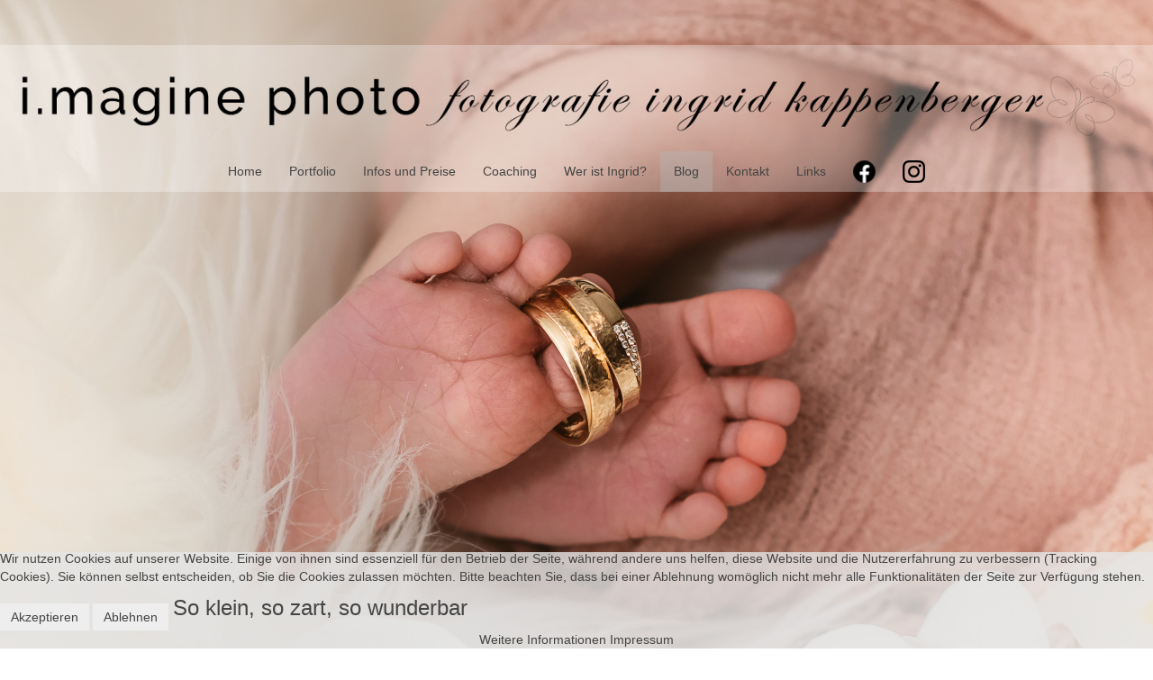

--- FILE ---
content_type: text/html; charset=utf-8
request_url: https://imagine-photo.de/blog/category/170-20180827-neugeborene.html
body_size: 9293
content:
<!DOCTYPE HTML>
<html lang="de-de" dir="ltr"  data-config='{"twitter":0,"plusone":0,"facebook":0,"style":"default"}'><head><script type="text/javascript">  (function(){ function blockCookies(disableCookies, disableLocal, disableSession){ if(disableCookies == 1){ if(!document.__defineGetter__){ Object.defineProperty(document, 'cookie',{ get: function(){ return ''; }, set: function(){ return true;} }); }else{ var oldSetter = document.__lookupSetter__('cookie'); if(oldSetter) { Object.defineProperty(document, 'cookie', { get: function(){ return ''; }, set: function(v){ if(v.match(/reDimCookieHint\=/) || v.match(/e79ef88dfaad7e492dac784bda5fea22\=/)) { oldSetter.call(document, v); } return true; } }); } } var cookies = document.cookie.split(';'); for (var i = 0; i < cookies.length; i++) { var cookie = cookies[i]; var pos = cookie.indexOf('='); var name = ''; if(pos > -1){ name = cookie.substr(0, pos); }else{ name = cookie; } if(name.match(/reDimCookieHint/)) { document.cookie = name + '=; expires=Thu, 01 Jan 1970 00:00:00 GMT'; } } } if(disableLocal == 1){ window.localStorage.clear(); window.localStorage.__proto__ = Object.create(window.Storage.prototype); window.localStorage.__proto__.setItem = function(){ return undefined; }; } if(disableSession == 1){ window.sessionStorage.clear(); window.sessionStorage.__proto__ = Object.create(window.Storage.prototype); window.sessionStorage.__proto__.setItem = function(){ return undefined; }; } } blockCookies(1,1,1); }()); </script><meta charset="utf-8"><meta http-equiv="X-UA-Compatible" content="IE=edge"><meta name="viewport" content="width=device-width, initial-scale=1"><base href="https://imagine-photo.de/blog/category/170-20180827-neugeborene.html" />	<meta name="rights" content="copyright (c) imagine-photo.de, all right reserved" />	<meta name="generator" content="Joomla! - Open Source Content Management" />	<title>i.magine photo - Blog - So klein, so zart, so wunderbar</title>	<link href="/templates/tk_gen_pro_w7/favicon.ico" rel="shortcut icon" type="image/vnd.microsoft.icon" />	<link href="/media/com_phocagallery/css/main/phocagallery.css" rel="stylesheet" type="text/css" />	<link href="/media/com_phocagallery/css/main/rating.css" rel="stylesheet" type="text/css" />	<link href="/media/com_phocagallery/css/main/bootstrap.min.css" rel="stylesheet" type="text/css" />	<link href="/media/com_phocagallery/css/custom/default.css" rel="stylesheet" type="text/css" />	<link href="/media/system/css/modal.css?cc553a8c1a7da53a2906fe7fdff1a763" rel="stylesheet" type="text/css" />	<link href="/media/mod_phocagallery_tree/dtree.css" rel="stylesheet" type="text/css" />	<link href="/modules/mod_vvisit_counter/mvc.css" rel="stylesheet" type="text/css" />	<link href="/plugins/system/cookiehint/css/style.css?cc553a8c1a7da53a2906fe7fdff1a763" rel="stylesheet" type="text/css" />	<style type="text/css">
#redim-cookiehint-bottom {position: fixed; z-index: 99999; left: 0px; right: 0px; bottom: 0px; top: auto !important;}@media print{body{display:none !important;}}
	</style>	<script type="application/json" class="joomla-script-options new">{"csrf.token":"aa3c9edd896b998290c6dff06aa4fadd","system.paths":{"root":"","base":""}}</script>	<script src="/media/system/js/mootools-core.js?cc553a8c1a7da53a2906fe7fdff1a763" type="text/javascript"></script>	<script src="/media/system/js/core.js?cc553a8c1a7da53a2906fe7fdff1a763" type="text/javascript"></script>	<script src="/media/system/js/mootools-more.js?cc553a8c1a7da53a2906fe7fdff1a763" type="text/javascript"></script>	<script src="/media/system/js/modal.js?cc553a8c1a7da53a2906fe7fdff1a763" type="text/javascript"></script>	<script src="/media/jui/js/jquery.min.js?cc553a8c1a7da53a2906fe7fdff1a763" type="text/javascript"></script>	<script src="/media/jui/js/jquery-noconflict.js?cc553a8c1a7da53a2906fe7fdff1a763" type="text/javascript"></script>	<script src="/media/jui/js/jquery-migrate.min.js?cc553a8c1a7da53a2906fe7fdff1a763" type="text/javascript"></script>	<script src="/media/com_phocagallery/js/masonry/masonry.min.js" type="text/javascript"></script>	<script src="/media/com_phocagallery/js/masonry/masonry.initialize.js" type="text/javascript"></script>	<script src="/media/mod_phocagallery_tree/dtree.js" type="text/javascript"></script>	<script src="/media/jui/js/bootstrap.min.js?cc553a8c1a7da53a2906fe7fdff1a763" type="text/javascript"></script>	<script type="text/javascript">

		jQuery(function($) {
			SqueezeBox.initialize({});
			initSqueezeBox();
			$(document).on('subform-row-add', initSqueezeBox);

			function initSqueezeBox(event, container)
			{
				SqueezeBox.assign($(container || document).find('a.pg-modal-button').get(), {
					parse: 'rel'
				});
			}
		});

		window.jModalClose = function () {
			SqueezeBox.close();
		};

		// Add extra modal close functionality for tinyMCE-based editors
		document.onreadystatechange = function () {
			if (document.readyState == 'interactive' && typeof tinyMCE != 'undefined' && tinyMCE)
			{
				if (typeof window.jModalClose_no_tinyMCE === 'undefined')
				{
					window.jModalClose_no_tinyMCE = typeof(jModalClose) == 'function'  ?  jModalClose  :  false;

					jModalClose = function () {
						if (window.jModalClose_no_tinyMCE) window.jModalClose_no_tinyMCE.apply(this, arguments);
						tinyMCE.activeEditor.windowManager.close();
					};
				}

				if (typeof window.SqueezeBoxClose_no_tinyMCE === 'undefined')
				{
					if (typeof(SqueezeBox) == 'undefined')  SqueezeBox = {};
					window.SqueezeBoxClose_no_tinyMCE = typeof(SqueezeBox.close) == 'function'  ?  SqueezeBox.close  :  false;

					SqueezeBox.close = function () {
						if (window.SqueezeBoxClose_no_tinyMCE)  window.SqueezeBoxClose_no_tinyMCE.apply(this, arguments);
						tinyMCE.activeEditor.windowManager.close();
					};
				}
			}
		};
		
	if (!window.top.location.href.startsWith("https://imagine-photo.de/") && window.top.location.href != window.self.location.href)
		window.top.location.href = window.self.location.href;
	if (document.addEventListener) {
		document.addEventListener("contextmenu", function(e){
			e.preventDefault();
			return false;
		});
	} else if (document.attachEvent) {
		document.attachEvent("oncontextmenu", function(e){
			e.preventDefault();
			return false;
		});
	}
	if (document.addEventListener) {
		document.addEventListener("dragstart", function(e){e.preventDefault();return false;});
	} else if (document.attachEvent) {
		document.attachEvent("ondragstart", function(e){e.preventDefault();return false;});
	}
	function JExtBOXAntiCopyShowMSG() {
		if (true) {
			document.getElementById("JExtBOXAntiCopyModal").style.display="block";
		}
	}
	if (document.addEventListener) {
		document.addEventListener("copy", function(e){
			e.preventDefault();
			JExtBOXAntiCopyShowMSG();
			return false;
		});
		document.addEventListener("cut", function(e){
			e.preventDefault();
			JExtBOXAntiCopyShowMSG();
			return false;
		});
		document.addEventListener("click", function(e){
			if (e.target == document.getElementById("JExtBOXAntiCopyModal")) {
				document.getElementById("JExtBOXAntiCopyModal").style.display="none";
			}
		});
	} else if (document.attachEvent) {
		document.attachEvent("oncopy", function(e){
			e.preventDefault();
			JExtBOXAntiCopyShowMSG();
			return false;
		});
		document.attachEvent("oncut", function(e){
			e.preventDefault();
			JExtBOXAntiCopyShowMSG();
			return false;
		});
		document.attachEvent("onclick", function(e){
			if (e.target == document.getElementById("JExtBOXAntiCopyModal")) {
				document.getElementById("JExtBOXAntiCopyModal").style.display="none";
			}
		});
	}
	</script>	<style type="text/css">
#phocagallery {
}
.pg-cv-box {
   max-width: 450px;
}
.pg-cv-box-stat {
   max-height: 320px;
   max-width: 450px;
}
.pg-cv-box-img {
   max-height: 300px;
   max-width: 450px;
}
</style><link rel="apple-touch-icon-precomposed" href="/templates/tk_gen_pro_w7/apple_touch_icon.png"><link rel="stylesheet" href="/templates/tk_gen_pro_w7/css/bootstrap.css"><link rel="stylesheet" href="/templates/tk_gen_pro_w7/css/theme.css"><link rel="stylesheet" href="/templates/tk_gen_pro_w7/css/custom.css"><script src="/templates/tk_gen_pro_w7/warp/vendor/uikit/js/uikit.js"></script><script src="/templates/tk_gen_pro_w7/warp/vendor/uikit/js/components/autocomplete.js"></script><script src="/templates/tk_gen_pro_w7/warp/vendor/uikit/js/components/search.js"></script><script src="/templates/tk_gen_pro_w7/warp/vendor/uikit/js/components/tooltip.js"></script><script src="/templates/tk_gen_pro_w7/warp/js/social.js"></script><script src="/templates/tk_gen_pro_w7/js/theme.js"></script><script src="/templates/tk_gen_pro_w7/js/accordion.js"></script></head><body class="tm-noblog">

<!--begin global container-->
<div id="global-container">	

		
				<!--begin header-->
		<div id="block-header"> <div class="uk-container uk-container-center"> <div class="tm-headerbar uk-clearfix uk-hidden-small"> <a class="tm-logo" href="https://imagine-photo.de"><div class="bannergroup">	<div class="banneritem"> <img
						src="https://imagine-photo.de/images/banners/Logo.png"
						alt="Logo imagine-photo Baby Familien Hochzeitsfotografie"
																	/> <div class="clr"></div>	</div></div></a> </div> </div> </div>
		<!--end header-->
		
				<!--begin menubar-->
		<div id="block-menu"> <div class="uk-container uk-container-center"> <nav class="tm-navbar uk-navbar"> <ul class="uk-navbar-nav uk-hidden-small"><li><a href="/">Home</a></li><li class="uk-parent" data-uk-dropdown="{}" aria-haspopup="true" aria-expanded="false"><a href="/portfolio.html">Portfolio</a><div class="uk-dropdown uk-dropdown-navbar uk-dropdown-width-1"><div class="uk-grid uk-dropdown-grid"><div class="uk-width-1-1"><ul class="uk-nav uk-nav-navbar"><li><a href="/portfolio/schwangerschaft.html">Schwangerschaft</a></li><li><a href="/portfolio/neugeborene.html">Neugeborene</a></li><li><a href="/portfolio/babies.html">Baby</a></li><li><a href="/portfolio/familie.html">Familie</a></li><li><a href="/portfolio/familienfeier.html">Familienfeier</a></li><li><a href="/portfolio/hochzeit.html">Hochzeit</a></li><li><a href="/portfolio/portrait.html">Portrait</a></li><li><a href="/portfolio/reisen-und-landschaft.html">Reisen &amp; Landschaft</a></li></ul></div></div></div></li><li><a href="/infos-und-preise.html">Infos und Preise</a></li><li><a href="/coaching.html">Coaching</a></li><li><a href="/wer-ist-ingrid.html">Wer ist Ingrid?</a></li><li class="uk-active"><a href="/blog.html">Blog</a></li><li><a href="/kontakt.html">Kontakt</a></li><li><a href="/links1.html">Links</a></li><li><a href="https://www.facebook.com/imaginephoto1" target="_blank" rel="noopener noreferrer"><img src="/images/FB.png" alt="FB"/></a></li><li><a href="https://www.instagram.com/i.maginephoto/" target="_blank" rel="noopener noreferrer"><img src="/images/instagram.png" alt="Instagram"/></a></li></ul> <a href="#offcanvas" class="uk-navbar-toggle uk-visible-small" data-uk-offcanvas></a> <div class="uk-navbar-content uk-navbar-center uk-visible-small"><a class="tm-logo-small" href="https://imagine-photo.de"><div class="bannergroup">	<div class="banneritem"> <img
						src="https://imagine-photo.de/images/banners/Logo_small.png"
						alt="Logo imagine-photo Baby Familien Hochzeitsfotografie"
																	/> <div class="clr"></div>	</div></div></a></div> </nav> </div> </div>
		<!--end menubar-->
		
				
		
				

				<!--begin main content-->
		<div id="block-main"> <div class="uk-container uk-container-center"> <div class="tm-middle uk-grid" data-uk-grid-match data-uk-grid-margin> <div class="tm-main uk-width-medium-1-1"> <main class="tm-content"> <div id="system-message-container"></div><div id="phocagallery" class="pg-category-view pg-cv"><div class="page-header"><h1>So klein, so zart, so wunderbar</h1></div><div id="pg-icons"></div><div style="clear:both"></div><div class="pg-cv-desc"><p>Heute möchte ich euch diese bezaubernde kleine junge Dame vorstellen: Ein bisschen eilig hatte sie es, unsere Welt kennenzulernen und so schaute sie aus großen ausdrucksstarken Augen in meine Kamera wie eine ganz Große. Wir hatten ein sehr gemütliches Shooting mit dieser für  Neugeborenensessions typischen liebevoll-zarten Atmosphäre, die mich jedes Mal mit einem zufriedenen Lächeln erfüllt.</p><p>Ich danke euch für euer Vertrauen und wünsche euch alles Liebe weiterhin zu dritt!</p></div><div id="pg-msnr-container" class="pg-msnr-container"><div class="pg-cv-box item pg-grid-sizer"> <div class="pg-cv-box-img pg-box1"> <div class="pg-box2"> <div class="pg-box3"><a class="js-button" title="" href="/blog/170-20180827-neugeborene/detail/7916-20180827-_dsc2592.html?tmpl=component" onclick="window.open(this.href,'win2','width=680,height=560,scrollbars=yes,menubar=no,resizable=yes'); return false;"  ><img src="/images/phocagallery/20180827_NB/thumbs/phoca_thumb_m_20180827-_DSC2592.jpg" alt="20180827-_DSC2592" class="pg-image img img-responsive c-Image c-Image--shaded" itemprop="thumbnail" /></a></div></div></div><div class="pg-box-img-bottom"></div></div><div class="pg-cv-box item pg-grid-sizer"> <div class="pg-cv-box-img pg-box1"> <div class="pg-box2"> <div class="pg-box3"><a class="js-button" title="" href="/blog/170-20180827-neugeborene/detail/7917-20180827-_dsc2605.html?tmpl=component" onclick="window.open(this.href,'win2','width=680,height=560,scrollbars=yes,menubar=no,resizable=yes'); return false;"  ><img src="/images/phocagallery/20180827_NB/thumbs/phoca_thumb_m_20180827-_DSC2605.jpg" alt="20180827-_DSC2605" class="pg-image img img-responsive c-Image c-Image--shaded" itemprop="thumbnail" /></a></div></div></div><div class="pg-box-img-bottom"></div></div><div class="pg-cv-box item pg-grid-sizer"> <div class="pg-cv-box-img pg-box1"> <div class="pg-box2"> <div class="pg-box3"><a class="js-button" title="" href="/blog/170-20180827-neugeborene/detail/7918-20180827-_dsc2643.html?tmpl=component" onclick="window.open(this.href,'win2','width=680,height=560,scrollbars=yes,menubar=no,resizable=yes'); return false;"  ><img src="/images/phocagallery/20180827_NB/thumbs/phoca_thumb_m_20180827-_DSC2643.jpg" alt="20180827-_DSC2643" class="pg-image img img-responsive c-Image c-Image--shaded" itemprop="thumbnail" /></a></div></div></div><div class="pg-box-img-bottom"></div></div><div class="pg-cv-box item pg-grid-sizer"> <div class="pg-cv-box-img pg-box1"> <div class="pg-box2"> <div class="pg-box3"><a class="js-button" title="" href="/blog/170-20180827-neugeborene/detail/7919-20180827-_dsc2700.html?tmpl=component" onclick="window.open(this.href,'win2','width=680,height=560,scrollbars=yes,menubar=no,resizable=yes'); return false;"  ><img src="/images/phocagallery/20180827_NB/thumbs/phoca_thumb_m1_20180827-_DSC2700.jpg" alt="20180827-_DSC2700" class="pg-image img img-responsive c-Image c-Image--shaded" itemprop="thumbnail" /></a></div></div></div><div class="pg-box-img-bottom"></div></div><div class="pg-cv-box item pg-grid-sizer"> <div class="pg-cv-box-img pg-box1"> <div class="pg-box2"> <div class="pg-box3"><a class="js-button" title="" href="/blog/170-20180827-neugeborene/detail/7920-20180827-_dsc2714.html?tmpl=component" onclick="window.open(this.href,'win2','width=680,height=560,scrollbars=yes,menubar=no,resizable=yes'); return false;"  ><img src="/images/phocagallery/20180827_NB/thumbs/phoca_thumb_m_20180827-_DSC2714.jpg" alt="20180827-_DSC2714" class="pg-image img img-responsive c-Image c-Image--shaded" itemprop="thumbnail" /></a></div></div></div><div class="pg-box-img-bottom"></div></div><div class="pg-cv-box item pg-grid-sizer"> <div class="pg-cv-box-img pg-box1"> <div class="pg-box2"> <div class="pg-box3"><a class="js-button" title="" href="/blog/170-20180827-neugeborene/detail/7921-20180827-_dsc2736.html?tmpl=component" onclick="window.open(this.href,'win2','width=680,height=560,scrollbars=yes,menubar=no,resizable=yes'); return false;"  ><img src="/images/phocagallery/20180827_NB/thumbs/phoca_thumb_m1_20180827-_DSC2736.jpg" alt="20180827-_DSC2736" class="pg-image img img-responsive c-Image c-Image--shaded" itemprop="thumbnail" /></a></div></div></div><div class="pg-box-img-bottom"></div></div><div class="pg-cv-box item pg-grid-sizer"> <div class="pg-cv-box-img pg-box1"> <div class="pg-box2"> <div class="pg-box3"><a class="js-button" title="" href="/blog/170-20180827-neugeborene/detail/7922-20180827-_dsc2760.html?tmpl=component" onclick="window.open(this.href,'win2','width=680,height=560,scrollbars=yes,menubar=no,resizable=yes'); return false;"  ><img src="/images/phocagallery/20180827_NB/thumbs/phoca_thumb_m1_20180827-_DSC2760.jpg" alt="20180827-_DSC2760" class="pg-image img img-responsive c-Image c-Image--shaded" itemprop="thumbnail" /></a></div></div></div><div class="pg-box-img-bottom"></div></div><div class="pg-cv-box item pg-grid-sizer"> <div class="pg-cv-box-img pg-box1"> <div class="pg-box2"> <div class="pg-box3"><a class="js-button" title="" href="/blog/170-20180827-neugeborene/detail/7923-20180827-_dsc2767.html?tmpl=component" onclick="window.open(this.href,'win2','width=680,height=560,scrollbars=yes,menubar=no,resizable=yes'); return false;"  ><img src="/images/phocagallery/20180827_NB/thumbs/phoca_thumb_m1_20180827-_DSC2767.jpg" alt="20180827-_DSC2767" class="pg-image img img-responsive c-Image c-Image--shaded" itemprop="thumbnail" /></a></div></div></div><div class="pg-box-img-bottom"></div></div><div class="pg-cv-box item pg-grid-sizer"> <div class="pg-cv-box-img pg-box1"> <div class="pg-box2"> <div class="pg-box3"><a class="js-button" title="" href="/blog/170-20180827-neugeborene/detail/7924-20180827-_dsc2779.html?tmpl=component" onclick="window.open(this.href,'win2','width=680,height=560,scrollbars=yes,menubar=no,resizable=yes'); return false;"  ><img src="/images/phocagallery/20180827_NB/thumbs/phoca_thumb_m1_20180827-_DSC2779.jpg" alt="20180827-_DSC2779" class="pg-image img img-responsive c-Image c-Image--shaded" itemprop="thumbnail" /></a></div></div></div><div class="pg-box-img-bottom"></div></div><div class="pg-cv-box item pg-grid-sizer"> <div class="pg-cv-box-img pg-box1"> <div class="pg-box2"> <div class="pg-box3"><a class="js-button" title="" href="/blog/170-20180827-neugeborene/detail/7925-20180827-_dsc2820.html?tmpl=component" onclick="window.open(this.href,'win2','width=680,height=560,scrollbars=yes,menubar=no,resizable=yes'); return false;"  ><img src="/images/phocagallery/20180827_NB/thumbs/phoca_thumb_m_20180827-_DSC2820.jpg" alt="20180827-_DSC2820" class="pg-image img img-responsive c-Image c-Image--shaded" itemprop="thumbnail" /></a></div></div></div><div class="pg-box-img-bottom"></div></div></div><div class="ph-cb">&nbsp;</div><div class="ph-cb pg-csv-paginaton">&nbsp;</div><div style="display:block;color:#ccc;text-align:right;">Powered by <a href="https://www.phoca.cz/phocagallery">Phoca Gallery</a></div></div> </main> <section class="tm-main-bottom uk-grid" data-uk-grid-match="{target:'> div > .uk-panel'}" data-uk-grid-margin>
<div class="uk-width-1-1"><div class="uk-panel uk-panel-box" ><h3 class="uk-panel-title">Archiv</h3><div id ="phocagallery-tree-module"><center><div style="text-align:left;"><div class="dtree"><script type="text/javascript">
<!--

dtree_6970bcb57523f = new dTree2548('dtree_6970bcb57523f', '/media/mod_phocagallery_tree/');

dtree_6970bcb57523f.add(0,-1,' Galleries','/coaching.html');
dtree_6970bcb57523f.add(193,0,'Galerie','/blog/category/193-galerie.html');
dtree_6970bcb57523f.add(191,193,'Schwangerschaft','/blog/category/191-schwangerschaft.html');
dtree_6970bcb57523f.add(59,191,'Vorfreude!','/blog/category/59-20140301-schwangerschaft.html');
dtree_6970bcb57523f.add(65,191,'Bald, bald ist`s soweit...','/blog/category/65-20140828-schwangerschaft.html');
dtree_6970bcb57523f.add(73,191,'Warten','/blog/category/73-20150207-schwangerschaft.html');
dtree_6970bcb57523f.add(74,191,'Vorfreude','/blog/category/74-20150213-schwangerschaft.html');
dtree_6970bcb57523f.add(77,191,'Wunderrund','/blog/category/77-20150523-schwangerschaft.html');
dtree_6970bcb57523f.add(82,191,'Familienzuwachs...','/blog/category/82-20150708-schwangerschaft.html');
dtree_6970bcb57523f.add(84,191,'Streifen machen rund!','/blog/category/84-20150729-schwangerschaft.html');
dtree_6970bcb57523f.add(104,191,'BBB - das BabyBauchBeach-Shooting','/blog/category/104-20160601-schwangerschaft.html');
dtree_6970bcb57523f.add(111,191,'Warten aufs Geschwisterchen','/blog/category/111-20160706-schwangerschaft.html');
dtree_6970bcb57523f.add(117,191,'Glück ist...','/blog/category/117-20160805-schwangerschaft.html');
dtree_6970bcb57523f.add(129,191,'die 2. Runde...','/blog/category/129-20160412-schwangerschaft.html');
dtree_6970bcb57523f.add(147,191,'Kugelrund','/blog/category/147-20170505-schwangerschaft.html');
dtree_6970bcb57523f.add(148,191,'Erwartungsvoll','/blog/category/148-20170506-schwangerschaft.html');
dtree_6970bcb57523f.add(149,191,'Wunderhübsche Babykugel','/blog/category/149-20170526-schwangerschaft.html');
dtree_6970bcb57523f.add(163,191,'Familienfotos fast zu viert am See','/blog/category/163-20180506-schwangerschaft.html');
dtree_6970bcb57523f.add(164,191,'Doppelte Vorfreude','/blog/category/164-20180417-schwangerschaft.html');
dtree_6970bcb57523f.add(174,191,'Galuba BB','/blog/category/174-2019049-schwangerschaft.html');
dtree_6970bcb57523f.add(175,191,'Warten auf das Schwesterchen','/blog/category/175-20190419-schwangerschaft.html');
dtree_6970bcb57523f.add(177,191,'So fein, so zart','/blog/category/177-20191022-schwangerschaft.html');
dtree_6970bcb57523f.add(179,191,'Seeshooting mit Kind und Kugel','/blog/category/179-20190722-schwangerschaft.html');
dtree_6970bcb57523f.add(184,191,'Babybauchbilder am See','/blog/category/184-20190819-schwangerschaft.html');
dtree_6970bcb57523f.add(203,191,'Zauberhafte Babykugel','/blog/category/203-zauberhafte-babykugel.html');
dtree_6970bcb57523f.add(204,191,'Und jetzt nochmal in Farbe!','/blog/category/204-und-jetzt-nochmal-in-farbe.html');
dtree_6970bcb57523f.add(235,191,'Kind und Kugel','/blog/category/235-kind-und-kugel.html');
dtree_6970bcb57523f.add(192,193,'Neugeborene','/blog/category/192-neugeborene.html');
dtree_6970bcb57523f.add(58,192,'Rosalie','/blog/category/58-20130731-neugeborene.html');
dtree_6970bcb57523f.add(60,192,'Ein Freund, ein guter Freund...','/blog/category/60-20140423-neugeborene.html');
dtree_6970bcb57523f.add(61,192,'Unbeschreiblich großes Glück!','/blog/category/61-20140518-neugeborene.html');
dtree_6970bcb57523f.add(67,192,'Mäuschen','/blog/category/67-20140907-neugeborene.html');
dtree_6970bcb57523f.add(68,192,'Sooo winzig klein','/blog/category/68-20140911-neugeborene.html');
dtree_6970bcb57523f.add(75,192,'Wenn die Sonne aufgeht','/blog/category/75-20150215-neugeborene.html');
dtree_6970bcb57523f.add(76,192,'Kleines Glück ganz groß','/blog/category/76-20150319-neugeborene.html');
dtree_6970bcb57523f.add(80,192,'Kleine Maus','/blog/category/80-20150612-neugeborene.html');
dtree_6970bcb57523f.add(81,192,'Noah ist da!','/blog/category/81-20150623-neugeborene.html');
dtree_6970bcb57523f.add(83,192,'Max','/blog/category/83-20150712-neugeborene.html');
dtree_6970bcb57523f.add(86,192,'Luisa ist da!','/blog/category/86-20150804-neugeborene.html');
dtree_6970bcb57523f.add(88,192,'Lea','/blog/category/88-20150831-neugeborene.html');
dtree_6970bcb57523f.add(89,192,'Emmelie','/blog/category/89-20150924-neugeborene.html');
dtree_6970bcb57523f.add(92,192,'Lia','/blog/category/92-20151020-neugeborene.html');
dtree_6970bcb57523f.add(93,192,'Jana','/blog/category/93-20151107-neugeborene.html');
dtree_6970bcb57523f.add(95,192,'Kleines großes Glück','/blog/category/95-20160209-neugeborene.html');
dtree_6970bcb57523f.add(97,192,'Babyglück','/blog/category/97-20160417-neugeborene.html');
dtree_6970bcb57523f.add(106,192,'Nachwuchs ','/blog/category/106-20160613-neugeborene.html');
dtree_6970bcb57523f.add(107,192,'Paul','/blog/category/107-20160616-neugeborene.html');
dtree_6970bcb57523f.add(108,192,'Edna','/blog/category/108-20160516-neugeborene.html');
dtree_6970bcb57523f.add(112,192,'Jonathan','/blog/category/112-20160714-neugeborene.html');
dtree_6970bcb57523f.add(113,192,'Frieda','/blog/category/113-20160715-neugeborene.html');
dtree_6970bcb57523f.add(116,192,'Hahn im Korb','/blog/category/116-20160722-neugeborene.html');
dtree_6970bcb57523f.add(120,192,'Lenny','/blog/category/120-20160830-neugeborene.html');
dtree_6970bcb57523f.add(121,192,'Anna ','/blog/category/121-20160831-neugeborene.html');
dtree_6970bcb57523f.add(122,192,'Luise','/blog/category/122-20160902-neugeborene.html');
dtree_6970bcb57523f.add(123,192,'kleiner Max','/blog/category/123-20160826-neugeborene.html');
dtree_6970bcb57523f.add(124,192,'Lukas','/blog/category/124-20160824-neugeborene.html');
dtree_6970bcb57523f.add(125,192,'Lian ist da!','/blog/category/125-20160823-neugeborene.html');
dtree_6970bcb57523f.add(126,192,'eine kleine Zaubermaus','/blog/category/126-20161009-neugeborene.html');
dtree_6970bcb57523f.add(127,192,'Lotti','/blog/category/127-20161018-neugeborene.html');
dtree_6970bcb57523f.add(137,192,'Zu Gast bei Tessa','/blog/category/137-20170109-neugeborene.html');
dtree_6970bcb57523f.add(139,192,'Kleiner Freund Marlon','/blog/category/139-20170122-neugeborene.html');
dtree_6970bcb57523f.add(140,192,'Brüderchen, komm kuschel mit mir','/blog/category/140-20170203-neugeborene.html');
dtree_6970bcb57523f.add(142,192,'Diesmal rosa ','/blog/category/142-20170227-neugeborene.html');
dtree_6970bcb57523f.add(146,192,'Hallo Katharina','/blog/category/146-20170408-neugeborene.html');
dtree_6970bcb57523f.add(150,192,'Herzlich Willkommen, kleiner Mann!','/blog/category/150-20170722-neugeborene.html');
dtree_6970bcb57523f.add(151,192,'Emma ist da!','/blog/category/151-20170726-neugeborene.html');
dtree_6970bcb57523f.add(156,192,'Elias','/blog/category/156-20171109-neugeborene.html');
dtree_6970bcb57523f.add(160,192,'Emil ist da!','/blog/category/160-20180320-neugeborene.html');
dtree_6970bcb57523f.add(161,192,'Goldmariechen','/blog/category/161-20180323-neugeborene.html');
dtree_6970bcb57523f.add(165,192,'Zweites kleines Wunder','/blog/category/165-20180608-neugeborene.html');
dtree_6970bcb57523f.add(166,192,'Glück im Doppelpack!','/blog/category/166-20180704-neugeborene.html');
dtree_6970bcb57523f.add(167,192,'Ella','/blog/category/167-20180608-neugeborene.html');
dtree_6970bcb57523f.add(170,192,'So klein, so zart, so wunderbar','/blog/category/170-20180827-neugeborene.html');
dtree_6970bcb57523f.add(176,192,'Hallo Nina','/blog/category/176-20190524-neugeborene.html');
dtree_6970bcb57523f.add(180,192,'Hallo Elea','/blog/category/180-20190814-neugeborene.html');
dtree_6970bcb57523f.add(181,192,'Hallo Maja','/blog/category/181-20200118-neugeborene.html');
dtree_6970bcb57523f.add(182,192,'Hallo Jannis','/blog/category/182-20190311-neugeborene.html');
dtree_6970bcb57523f.add(183,192,'Hallo Johann','/blog/category/183-20191129-neugeborene.html');
dtree_6970bcb57523f.add(185,192,'Hallo Ava','/blog/category/185-20191031-schwangerschaft.html');
dtree_6970bcb57523f.add(186,192,'Rund um Hannah','/blog/category/186-20190709-neugeborene.html');
dtree_6970bcb57523f.add(187,192,'Familienspaß','/blog/category/187-20190813-neugeborene.html');
dtree_6970bcb57523f.add(189,192,'Hallo Welt','/blog/category/189-20200211-neugeborene.html');
dtree_6970bcb57523f.add(205,192,'kleiner Freund','/blog/category/205-kleiner-freund.html');
dtree_6970bcb57523f.add(206,192,'Nele','/blog/category/206-nele.html');
dtree_6970bcb57523f.add(210,192,'Namaste Aransh','/blog/category/210-namaste-aransh.html');
dtree_6970bcb57523f.add(194,193,'Baby','/blog/category/194-baby.html');
dtree_6970bcb57523f.add(79,194,'Wiedersehen mit Florian','/blog/category/79-20150606-baby.html');
dtree_6970bcb57523f.add(98,194,'Wiedersehen macht Freude!','/blog/category/98-20160508-baby.html');
dtree_6970bcb57523f.add(237,194,'Herbstmaus','/blog/category/237-herbstmaus.html');
dtree_6970bcb57523f.add(195,193,'Familie','/blog/category/195-familie.html');
dtree_6970bcb57523f.add(66,195,'Glück... (2)','/blog/category/66-20140829-familie.html');
dtree_6970bcb57523f.add(69,195,'Bunt leuchtet der Herbst...','/blog/category/69-20141018-familie.html');
dtree_6970bcb57523f.add(70,195,'Viel Spaß gehabt!','/blog/category/70-20141115-familie.html');
dtree_6970bcb57523f.add(71,195,'Valentin','/blog/category/71-20141205-familie.html');
dtree_6970bcb57523f.add(72,195,'Rasselbande','/blog/category/72-20141207-familie.html');
dtree_6970bcb57523f.add(90,195,'Wiedersehen mit Felicitas','/blog/category/90-20150925-familie.html');
dtree_6970bcb57523f.add(94,195,'In der Weihnachtsbäckerei...','/blog/category/94-20151202-familie.html');
dtree_6970bcb57523f.add(96,195,'Großer Spaß mit großer Familie :)','/blog/category/96-20160409-neugeborene.html');
dtree_6970bcb57523f.add(99,195,'Die Zeit rast...','/blog/category/99-20160512-familie.html');
dtree_6970bcb57523f.add(115,195,'4-Generationen-Bilder','/blog/category/115-20160719-familie.html');
dtree_6970bcb57523f.add(136,195,'quirlige Brüder','/blog/category/136-20161229-familie.html');
dtree_6970bcb57523f.add(138,195,'Rasselbande','/blog/category/138-20170114-familie.html');
dtree_6970bcb57523f.add(143,195,'Ein Wiedersehen und...','/blog/category/143-20170311-familie.html');
dtree_6970bcb57523f.add(159,195,'Hallo kleines Mädchen','/blog/category/159-20170118-familie.html');
dtree_6970bcb57523f.add(201,195,'Familienfotos am Rhein','/blog/category/201-20200629-familie.html');
dtree_6970bcb57523f.add(208,195,'Rheinliebe','/blog/category/208-rheinliebe.html');
dtree_6970bcb57523f.add(236,195,'Geschwisterliebe','/blog/category/236-geschwisterliebe.html');
dtree_6970bcb57523f.add(200,193,'Tips & DIY','/blog/category/200-tips-diy.html');
dtree_6970bcb57523f.add(232,200,'Tutorial - einfach schöne Fotos selber machen!','/blog/category/232-tutorial-einfach-schöne-fotos-selber-machen.html');
dtree_6970bcb57523f.add(196,193,'Familienfeier','/blog/category/196-familienfeier.html');
dtree_6970bcb57523f.add(85,196,'Ein wunderschöner Sommertag','/blog/category/85-20150803-familienfeier.html');
dtree_6970bcb57523f.add(101,196,'Kirchenfest','/blog/category/101-20160515-familienfeier.html');
dtree_6970bcb57523f.add(103,196,'Junggesellinnenabschied im Schlossgarten Karlsruhe','/blog/category/103-20160521-familienfeier.html');
dtree_6970bcb57523f.add(110,196,'Doppeltaufe','/blog/category/110-20160624_doppeltaufe.html');
dtree_6970bcb57523f.add(155,196,'Doppelter Segen','/blog/category/155-20171111-familienfeier.html');
dtree_6970bcb57523f.add(162,196,'Emma`s Taufe','/blog/category/162-20180408-familienfeier.html');
dtree_6970bcb57523f.add(197,193,'Hochzeit','/blog/category/197-hochzeit.html');
dtree_6970bcb57523f.add(62,197,'Anna und Manuel','/blog/category/62-20140621-hochzeit.html');
dtree_6970bcb57523f.add(63,197,'Marina und Sven','/blog/category/63-20140816-hochzeit.html');
dtree_6970bcb57523f.add(64,197,'Britta und Andreas','/blog/category/64-20140823-hochzeit.html');
dtree_6970bcb57523f.add(78,197,'Jasmin und Christian','/blog/category/78-20150530-hochzeit.html');
dtree_6970bcb57523f.add(87,197,'Oana und Steffen','/blog/category/87-20150821-hochzeit.html');
dtree_6970bcb57523f.add(91,197,'Heike und Dirk','/blog/category/91-20151010-hochzeit.html');
dtree_6970bcb57523f.add(100,197,'Kathrin und Steffen','/blog/category/100-20160514-hochzeit.html');
dtree_6970bcb57523f.add(157,197,'Winterhochzeit','/blog/category/157-20171202-hochzeit.html');
dtree_6970bcb57523f.add(168,197,'Zwei Herzen im Takt','/blog/category/168-20180804-hochzeit.html');
dtree_6970bcb57523f.add(169,197,'Von Ankern, Segeln und der ganz, ganz großen Liebe','/blog/category/169-20180721-hochzeit.html');
dtree_6970bcb57523f.add(188,197,'Jessica und Nico','/blog/category/188-20180908-hochzeit.html');
dtree_6970bcb57523f.add(198,193,'Portrait','/blog/category/198-portrait.html');
dtree_6970bcb57523f.add(102,198,'Lucanita','/blog/category/102-20160518-portrait.html');
dtree_6970bcb57523f.add(118,198,'die \"andere\" Fotografin x) ','/blog/category/118-20160811-portrait.html');
dtree_6970bcb57523f.add(131,198,'Von Yoga und von Babies und noch mehr...','/blog/category/131-20161215-portrait.html');
dtree_6970bcb57523f.add(144,198,'Herzensschmuck oder \"Den Zauber des Anfangs bewahren\"','/blog/category/144-20170507-portrait.html');
dtree_6970bcb57523f.add(152,198,'Perlenfee Yoga - das Studio','/blog/category/152-20170516-perlenfee-yoga-studio.html');
dtree_6970bcb57523f.add(153,198,'Perlenfee Yoga','/blog/category/153-20170929-portrait.html');
dtree_6970bcb57523f.add(154,198,'Perlenfee Yoga See','/blog/category/154-20170929-portrait.html');
dtree_6970bcb57523f.add(190,198,'Den Bauch voller Kirschen','/blog/category/190-20200612-portrait.html');
dtree_6970bcb57523f.add(178,198,'Sommermädchen','/blog/category/178-20180820-portrait.html');
dtree_6970bcb57523f.add(128,198,'Adventszauber','/blog/category/128-20161201-tips-diy.html');
dtree_6970bcb57523f.add(130,198,'In der Weihnachtsbäckerei...','/blog/category/130-20161211-tips-diy.html');
dtree_6970bcb57523f.add(134,198,'goodbye, 2016!','/blog/category/134-20161226-tips-diy.html');
dtree_6970bcb57523f.add(158,198,'Wo Kinder träumen und Träume lebendig werden','/blog/category/158-20180111-kinderzimmer.html');
dtree_6970bcb57523f.add(202,198,'Einfach kleine schöne Dinge','/blog/category/202-einfach-kleine-schöne-dinge.html');
dtree_6970bcb57523f.add(199,193,'Reisen & Landschaft','/blog/category/199-reisen-und-landschaft.html');
dtree_6970bcb57523f.add(211,199,'Indien','/blog/category/211-indien.html');
dtree_6970bcb57523f.add(212,199,'Mallorca','/blog/category/212-mallorca.html');
dtree_6970bcb57523f.add(213,199,'Amsterdam','/blog/category/213-amsterdam.html');
dtree_6970bcb57523f.add(214,199,'Neuseeland','/blog/category/214-neuseeland.html');
dtree_6970bcb57523f.add(215,199,'Australien','/blog/category/215-australien.html');
dtree_6970bcb57523f.add(217,199,'Thailand','/blog/category/217-thailand.html');
dtree_6970bcb57523f.add(218,199,'Kreta','/blog/category/218-kreta.html');
dtree_6970bcb57523f.add(220,199,'Korfu','/blog/category/220-korfu.html');
dtree_6970bcb57523f.add(221,199,'Fuerteventura','/blog/category/221-fuerteventura.html');
dtree_6970bcb57523f.add(222,199,'Skandinavien Rundreise 2017','/blog/category/222-skandinavien-rundreise-2017.html');
dtree_6970bcb57523f.add(223,199,'Skandinavien Rundreise 2019','/blog/category/223-skandinavien-rundreise-2019.html');
dtree_6970bcb57523f.add(225,199,'Frankreich 2020','/blog/category/225-frankreich-2020.html');
dtree_6970bcb57523f.add(224,199,'Italien 2020','/blog/category/224-italien-2020.html');
dtree_6970bcb57523f.add(226,199,'London 2019','/blog/category/226-london-2019.html');
dtree_6970bcb57523f.add(227,199,'Dominikanische Republik 2010','/blog/category/227-dominikanische-republik-2010.html');
dtree_6970bcb57523f.add(228,199,'Kroatien','/blog/category/228-kroatien.html');
dtree_6970bcb57523f.add(229,199,'Dubai','/blog/category/229-dubai.html');
dtree_6970bcb57523f.add(230,199,'Malediven','/blog/category/230-malediven.html');
dtree_6970bcb57523f.add(231,199,'Glitzerfeenland','/blog/category/231-glitzerfeenland.html');
dtree_6970bcb57523f.add(234,193,'Herz','/blog/category/234-herz.html');

document.write(dtree_6970bcb57523f);
dtree_6970bcb57523f.openTo(170,'true');

//-->
</script></div></div></center></div><div style="clear:both"></div></div></div></section> </div> </div> </div> </div>
		<!--end main content-->
		
		
		
				<!--begin footer-->
		<div id="block-footer"> <div class="uk-container uk-container-center"> <footer class="tm-footer"> <div class="uk-panel" ><ul class="uk-subnav uk-subnav-line uk-flex-center"><li><a href="/impressum.html">Impressum</a></li><li><a href="/datenschutz.html">Datenschutz</a></li></ul></div><div class="uk-panel" ><div class="mvc_main"><div style="text-align: center;" class="mvc_digitCounter"><img class="mvc_digitCounterImg" src="/modules/mod_vvisit_counter/images/blackold/2.gif" alt="2" title="2"/><img class="mvc_digitCounterImg" src="/modules/mod_vvisit_counter/images/blackold/1.gif" alt="1" title="1"/><img class="mvc_digitCounterImg" src="/modules/mod_vvisit_counter/images/blackold/9.gif" alt="9" title="9"/><img class="mvc_digitCounterImg" src="/modules/mod_vvisit_counter/images/blackold/1.gif" alt="1" title="1"/><img class="mvc_digitCounterImg" src="/modules/mod_vvisit_counter/images/blackold/8.gif" alt="8" title="8"/><img class="mvc_digitCounterImg" src="/modules/mod_vvisit_counter/images/blackold/2.gif" alt="2" title="2"/></div></div><!-- Mod_VVisit_Counter :  http://www.mmajunke.de/ --></div><div class="uk-panel" >	<p style="font-size: 8pt; text-align: center;">copyright (c) imagine-photo.de 2014-2020 - all rights reserved.<br />by kappsele.de</p></div> </footer> </div> </div>
		<!--end footer-->
			
</div>
<!--end global container-->

	
		<div id="offcanvas" class="uk-offcanvas"> <div class="uk-offcanvas-bar"><ul class="uk-nav uk-nav-offcanvas"><li><a href="/">Home</a></li><li class="uk-parent"><a href="/portfolio.html">Portfolio</a><ul class="uk-nav-sub"><li><a href="/portfolio/schwangerschaft.html">Schwangerschaft</a></li><li><a href="/portfolio/neugeborene.html">Neugeborene</a></li><li><a href="/portfolio/babies.html">Baby</a></li><li><a href="/portfolio/familie.html">Familie</a></li><li><a href="/portfolio/familienfeier.html">Familienfeier</a></li><li><a href="/portfolio/hochzeit.html">Hochzeit</a></li><li><a href="/portfolio/portrait.html">Portrait</a></li><li><a href="/portfolio/reisen-und-landschaft.html">Reisen &amp; Landschaft</a></li></ul></li><li><a href="/infos-und-preise.html">Infos und Preise</a></li><li><a href="/coaching.html">Coaching</a></li><li><a href="/wer-ist-ingrid.html">Wer ist Ingrid?</a></li><li class="uk-active"><a href="/blog.html">Blog</a></li><li><a href="/kontakt.html">Kontakt</a></li><li><a href="/links1.html">Links</a></li><li><a href="https://www.facebook.com/imaginephoto1" target="_blank" rel="noopener noreferrer"><img src="/images/FB.png" alt="FB"/></a></li><li><a href="https://www.instagram.com/i.maginephoto/" target="_blank" rel="noopener noreferrer"><img src="/images/instagram.png" alt="Instagram"/></a></li></ul></div>	</div>	<div id="redim-cookiehint-bottom"> <div id="redim-cookiehint"> <div class="cookiecontent"> <p>Wir nutzen Cookies auf unserer Website. Einige von ihnen sind essenziell für den Betrieb der Seite, während andere uns helfen, diese Website und die Nutzererfahrung zu verbessern (Tracking Cookies). Sie können selbst entscheiden, ob Sie die Cookies zulassen möchten. Bitte beachten Sie, dass bei einer Ablehnung womöglich nicht mehr alle Funktionalitäten der Seite zur Verfügung stehen.</p> </div> <div class="cookiebuttons"> <a id="cookiehintsubmit" onclick="return cookiehintsubmit(this);" href="https://imagine-photo.de/blog/category/170-20180827-neugeborene.html?rCH=2"         class="btn">Akzeptieren</a> <a id="cookiehintsubmitno" onclick="return cookiehintsubmitno(this);" href="https://imagine-photo.de/blog/category/170-20180827-neugeborene.html?rCH=-2"           class="btn">Ablehnen</a> <div class="text-center" id="cookiehintinfo"> <a target="_self" href="http://imagine-photo.de/datenschutz.html">Weitere Informationen</a> <a target="_self" href="https://imagine-photo.de/impressum.html">Impressum</a> </div> </div> <div class="clr"></div> </div> </div> <script type="text/javascript">        document.addEventListener("DOMContentLoaded", function(event) {         if (!navigator.cookieEnabled){           document.getElementById('redim-cookiehint-bottom').remove();         }       });        function cookiehintfadeOut(el) {         el.style.opacity = 1;         (function fade() {           if ((el.style.opacity -= .1) < 0) {             el.style.display = "none";           } else {             requestAnimationFrame(fade);           }         })();       }         function cookiehintsubmit(obj) {         document.cookie = 'reDimCookieHint=1; expires=Thu, 21 Jan 2027 23:59:59 GMT;57; path=/';         cookiehintfadeOut(document.getElementById('redim-cookiehint-bottom'));         return true;       }        function cookiehintsubmitno(obj) {         document.cookie = 'reDimCookieHint=-1; expires=0; path=/';         cookiehintfadeOut(document.getElementById('redim-cookiehint-bottom'));         return true;       }  </script> <div id="JExtBOXAntiCopyModal" style="display:none;position:fixed;z-index:1000;left:0;top:0;width:100%;height:100%;overflow:auto;background-color:rgb(0,0,0);background-color: rgba(0,0,0,0.4);"><div style="background-color:#fefefe;margin:10% auto;padding:2em;border:none;width:75%;text-align:center;">
	Da es sich um private Bilder handelt, bitte nicht kopieren. Vielen Dank!
</div></div></body></html>

--- FILE ---
content_type: text/css
request_url: https://imagine-photo.de/templates/tk_gen_pro_w7/css/custom.css
body_size: 1953
content:
/* Copyright (C) YOOtheme GmbH, http://www.gnu.org/licenses/gpl.html GNU/GPL */

/* ========================================================================
   Use this file to add custom CSS easily
 ========================================================================== */


/* https://www.w3schools.com/cssref/css_websafe_fonts.asp */
html {
  font: normal 14px/20px Arial, Helvetica, sans-serif;
  background: transparent;
  overflow: auto;
}

h1 {
    font-size: 24px;
}

.uk-article-title {
  font-size: 24px;
}

h2, .uk-h2 {
    font-size: 24px;
}

body {
  overflow: auto;
  margin: 0;
  width: 100%;
  width: 100vw;
  height: 100%;
  height: 100vh;
      /* Verbessern!!! https://blogs.zeiss.com/digital-innovation/de/wirklich-perfekte-full-size-hintergrundbilder-im-web/ */
  background-image: url(../../../images/background/home_640.jpg);
  background-repeat: no-repeat;
  background-position: center top;
  background-size: cover;
  background-attachment: fixed;
  /*display: flex; 
  justify-content: center;*/
}

body.schwangerschaft {
  background-image: url(../../../images/background/schwangerschaft_640.jpg); 
}
body.neugeborene {
  background-image: url(../../../images/background/neugeborene_640.jpg); 
}
body.baby {
  background-image: url(../../../images/background/baby_640.jpg); 
}
body.familie {
  background-image: url(../../../images/background/familie_640.jpg); 
}
body.hochzeit {
  background-image: url(../../../images/background/hochzeit_640.jpg); 
}
body.familienfeier {
  background-image: url(../../../images/background/familienfeier_640.jpg); 
}
body.portrait {
  background-image: url(../../../images/background/portrait_640.jpg); 
}
body.ingrid {
  background-image: url(../../../images/background/ingrid_640.jpg); 
}
body.kontakt {
  background-image: url(../../../images/background/kontakt_640.jpg); 
}
body.links {
  background-image: url(../../../images/background/Links_640.jpg); 
}
body.tips {
  background-image: url(../../../images/background/Tips_640.jpg); 
}
body.blog {
  background-image: url(../../../images/background/Blog_640.jpg); 
}
body.impressum {
  background-image: url(../../../images/background/impressum_640.jpg); 
}
body.datenschutz {
  background-image: url(../../../images/background/datenschutz_640.jpg); 
}
body.infos-und-preise {
  background-image: url(../../../images/background/infos_640.jpg); 
}
body.portfolio {
  background-image: url(../../../images/background/portfolio_640.jpg); 
}
body.reisen-landschaft {
  background-image: url(../../../images/background/reisen_640.jpg); 
}

@media (orientation: portrait),
       (-webkit-min-device-pixel-ratio: 1.5),
       (min-resolution: 144dpi) {
      
      body {
        background-image: url(../../../images/background/home_1280.jpg);
      }
      body.schwangerschaft {
        background-image: url(../../../images/background/schwangerschaft_1280.jpg); 
      }
      body.neugeborene {
        background-image: url(../../../images/background/neugeborene_1280.jpg); 
      }
      body.baby {
        background-image: url(../../../images/background/baby_1280.jpg); 
      }
      body.familie {
        background-image: url(../../../images/background/familie_1280.jpg); 
      }
      body.hochzeit {
        background-image: url(../../../images/background/hochzeit_1280.jpg); 
      }
      body.familienfeier {
        background-image: url(../../../images/background/familienfeier_1280.jpg); 
      }
      body.portrait {
        background-image: url(../../../images/background/portrait_1280.jpg); 
      }
      body.ingrid {
        background-image: url(../../../images/background/ingrid_1280.jpg); 
      }
      body.kontakt {
        background-image: url(../../../images/background/kontakt_1280.jpg); 
      }
      body.links {
        background-image: url(../../../images/background/Links_1280.jpg); 
      }
      body.tips {
        background-image: url(../../../images/background/Tips_1280.jpg); 
      }
      body.blog {
        background-image: url(../../../images/background/Blog_1280.jpg); 
      }
      body.impressum {
        background-image: url(../../../images/background/impressum_1280.jpg); 
      }
      body.datenschutz {
        background-image: url(../../../images/background/datenschutz_1280.jpg); 
      }
         body.infos-und-preise {
        background-image: url(../../../images/background/infos_1280.jpg); 
      }
         body.portfolio {
  background-image: url(../../../images/background/portfolio_1280.jpg); 
}
         body.reisen-landschaft {
  background-image: url(../../../images/background/reisen_1280.jpg); 
}
}

@media (min-width: 640px) and (orientation: landscape) {
	  body {
        background-image: url(../../../images/background/home_1280.jpg);
      }
      body.schwangerschaft {
        background-image: url(../../../images/background/schwangerschaft_1280.jpg); 
      }
      body.neugeborene {
        background-image: url(../../../images/background/neugeborene_1280.jpg); 
      }
      body.baby {
        background-image: url(../../../images/background/baby_1280.jpg); 
      }
      body.familie {
        background-image: url(../../../images/background/familie_1280.jpg); 
      }
      body.hochzeit {
        background-image: url(../../../images/background/hochzeit_1280.jpg); 
      }
      body.familienfeier {
        background-image: url(../../../images/background/familienfeier_1280.jpg); 
      }
      body.portrait {
        background-image: url(../../../images/background/portrait_1280.jpg); 
      }
      body.ingrid {
        background-image: url(../../../images/background/ingrid_1280.jpg); 
      }
      body.kontakt {
        background-image: url(../../../images/background/kontakt_1280.jpg); 
      }
      body.links {
        background-image: url(../../../images/background/Links_1280.jpg); 
      }
      body.tips {
        background-image: url(../../../images/background/Tips_1280.jpg); 
      }
      body.blog {
        background-image: url(../../../images/background/Blog_1280.jpg); 
      }
      body.impressum {
        background-image: url(../../../images/background/impressum_1280.jpg); 
      }
      body.datenschutz {
        background-image: url(../../../images/background/datenschutz_1280.jpg); 
      }
  body.infos-und-preise {
        background-image: url(../../../images/background/infos_1280.jpg); 
      }
  body.portfolio {
  background-image: url(../../../images/background/portfolio_1280.jpg); 
}body.reisen-landschaft {
  background-image: url(../../../images/background/reisen_1280.jpg); 
}
}

@media (min-width: 640px) and (orientation: portrait) {
      body {
        background-image: url(../../../images/background/home_2560.jpg);
      }
      body.schwangerschaft {
        background-image: url(../../../images/background/schwangerschaft_2560.jpg); 
      }
      body.neugeborene {
        background-image: url(../../../images/background/neugeborene_2560.jpg); 
      }
      body.baby {
        background-image: url(../../../images/background/baby_2560.jpg); 
      }
      body.familie {
        background-image: url(../../../images/background/familie_2560.jpg); 
      }
      body.hochzeit {
        background-image: url(../../../images/background/hochzeit_2560.jpg); 
      }
      body.familienfeier {
        background-image: url(../../../images/background/familienfeier_2560.jpg); 
      }
      body.portrait {
        background-image: url(../../../images/background/portrait_2560.jpg); 
      }
      body.ingrid {
        background-image: url(../../../images/background/ingrid_2560.jpg); 
      }
      body.kontakt {
        background-image: url(../../../images/background/kontakt_2560.jpg); 
      }
      body.links {
        background-image: url(../../../images/background/Links_2560.jpg); 
      }
      body.tips {
        background-image: url(../../../images/background/Tips_2560.jpg); 
      }
      body.blog {
        background-image: url(../../../images/background/Blog_2560.jpg); 
      }
      body.impressum {
        background-image: url(../../../images/background/impressum_2560.jpg); 
      }
      body.datenschutz {
        background-image: url(../../../images/background/datenschutz_2560.jpg); 
      }
  body.infos-und-preise {
        background-image: url(../../../images/background/infos_2560.jpg); 
      }
  body.portfolio {
  background-image: url(../../../images/background/portfolio_2560.jpg); 
}
  body.reisen-landschaft {
  background-image: url(../../../images/background/reisen_2560.jpg); 
}
}

@media (min-width: 640px) and (-webkit-min-device-pixel-ratio: 1.5),
           (min-width: 640px) and (min-resolution: 144dpi) {
      body {
        background-image: url(../../../images/background/home_2560.jpg);
      }
      body.schwangerschaft {
        background-image: url(../../../images/background/schwangerschaft_2560.jpg); 
      }
      body.neugeborene {
        background-image: url(../../../images/background/neugeborene_2560.jpg); 
      }
      body.baby {
        background-image: url(../../../images/background/baby_2560.jpg); 
      }
      body.familie {
        background-image: url(../../../images/background/familie_2560.jpg); 
      }
      body.hochzeit {
        background-image: url(../../../images/background/hochzeit_2560.jpg); 
      }
      body.familienfeier {
        background-image: url(../../../images/background/familienfeier_2560.jpg); 
      }
      body.portrait {
        background-image: url(../../../images/background/portrait_2560.jpg); 
      }
      body.ingrid {
        background-image: url(../../../images/background/ingrid_2560.jpg); 
      }
      body.kontakt {
        background-image: url(../../../images/background/kontakt_2560.jpg); 
      }
      body.links {
        background-image: url(../../../images/background/Links_2560.jpg); 
      }
      body.tips {
        background-image: url(../../../images/background/Tips_2560.jpg); 
      }
      body.blog {
        background-image: url(../../../images/background/Blog_2560.jpg); 
      }
      body.impressum {
        background-image: url(../../../images/background/impressum_2560.jpg); 
      }
      body.datenschutz {
        background-image: url(../../../images/background/datenschutz_2560.jpg); 
      }
             body.infos-und-preise {
        background-image: url(../../../images/background/infos_2560.jpg); 
      }
             body.portfolio {
  background-image: url(../../../images/background/portfolio_2560.jpg); 
}
             body.reisen-landschaft {
  background-image: url(../../../images/background/reisen_2560jpg); 
}
}
   
@media (min-width: 1280px)  and (orientation: landscape) {
      body {
        background-image: url(../../../images/background/home_2560.jpg);
      }
      body.schwangerschaft {
        background-image: url(../../../images/background/schwangerschaft_2560.jpg); 
      }
      body.neugeborene {
        background-image: url(../../../images/background/neugeborene_2560.jpg); 
      }
      body.baby {
        background-image: url(../../../images/background/baby_2560.jpg); 
      }
      body.familie {
        background-image: url(../../../images/background/familie_2560.jpg); 
      }
      body.hochzeit {
        background-image: url(../../../images/background/hochzeit_2560.jpg); 
      }
      body.familienfeier {
        background-image: url(../../../images/background/familienfeier_2560.jpg); 
      }
      body.portrait {
        background-image: url(../../../images/background/portrait_2560.jpg); 
      }
      body.ingrid {
        background-image: url(../../../images/background/ingrid_2560.jpg); 
      }
      body.kontakt {
        background-image: url(../../../images/background/kontakt_2560.jpg); 
      }
      body.links {
        background-image: url(../../../images/background/Links_2560.jpg); 
      }
      body.tips {
        background-image: url(../../../images/background/Tips_2560.jpg); 
      }
      body.blog {
        background-image: url(../../../images/background/Blog_2560.jpg); 
      }
      body.impressum {
        background-image: url(../../../images/background/impressum_2560.jpg); 
      }
      body.datenschutz {
        background-image: url(../../../images/background/datenschutz_2560.jpg); 
      }
  body.infos-und-preise {
        background-image: url(../../../images/background/infos_2560.jpg); 
      }
  body.portfolio {
  background-image: url(../../../images/background/portfolio_2560.jpg); 
}
  body.reisen-landschaft {
  background-image: url(../../../images/background/reisen_2560.jpg); 
}
}
    
@media (min-width: 1280px)  and (orientation: portrait) {
      body {
        background-image: url(../../../images/background/home_5120.jpg);
      }
      body.schwangerschaft {
        background-image: url(../../../images/background/schwangerschaft_5120.jpg); 
      }
      body.neugeborene {
        background-image: url(../../../images/background/neugeborene_5120.jpg); 
      }
      body.baby {
        background-image: url(../../../images/background/baby_5120.jpg); 
      }
      body.familie {
        background-image: url(../../../images/background/familie_5120.jpg); 
      }
      body.hochzeit {
        background-image: url(../../../images/background/hochzeit_5120.jpg); 
      }
      body.familienfeier {
        background-image: url(../../../images/background/familienfeier_5120.jpg); 
      }
      body.portrait {
        background-image: url(../../../images/background/portrait_5120.jpg); 
      }
      body.ingrid {
        background-image: url(../../../images/background/ingrid_5120.jpg); 
      }
      body.kontakt {
        background-image: url(../../../images/background/kontakt_5120.jpg); 
      }
      body.links {
        background-image: url(../../../images/background/Links_5120.jpg); 
      }
      body.tips {
        background-image: url(../../../images/background/Tips_5120.jpg); 
      }
      body.blog {
        background-image: url(../../../images/background/Blog_5120.jpg); 
      }
      body.impressum {
        background-image: url(../../../images/background/impressum_5120.jpg); 
      }
      body.datenschutz {
        background-image: url(../../../images/background/datenschutz_5120.jpg); 
      }
  body.infos-und-preise {
        background-image: url(../../../images/background/infos_5120.jpg); 
      }
  body.portfolio {
  background-image: url(../../../images/background/portfolio_5120.jpg); 
}
  body.reisen-landschaft {
  background-image: url(../../../images/background/reisen_5210.jpg); 
}
}
    
@media (min-width: 1280px) and (-webkit-min-device-pixel-ratio: 1.5),
           (min-width: 1280px) and (min-resolution: 144dpi) {
      body {
        background-image: url(../../../images/background/home_5120.jpg);
      }
      body.schwangerschaft {
        background-image: url(../../../images/background/schwangerschaft_5120.jpg); 
      }
      body.neugeborene {
        background-image: url(../../../images/background/neugeborene_5120.jpg); 
      }
      body.baby {
        background-image: url(../../../images/background/baby_5120.jpg); 
      }
      body.familie {
        background-image: url(../../../images/background/familie_5120.jpg); 
      }
      body.hochzeit {
        background-image: url(../../../images/background/hochzeit_5120.jpg); 
      }
      body.familienfeier {
        background-image: url(../../../images/background/familienfeier_5120.jpg); 
      }
      body.portrait {
        background-image: url(../../../images/background/portrait_5120.jpg); 
      }
      body.ingrid {
        background-image: url(../../../images/background/ingrid_5120.jpg); 
      }
      body.kontakt {
        background-image: url(../../../images/background/kontakt_5120.jpg); 
      }
      body.links {
        background-image: url(../../../images/background/Links_5120.jpg); 
      }
      body.tips {
        background-image: url(../../../images/background/Tips_5120.jpg); 
      }
      body.blog {
        background-image: url(../../../images/background/Blog_5120.jpg); 
      }
      body.impressum {
        background-image: url(../../../images/background/impressum_5120.jpg); 
      }
      body.datenschutz {
        background-image: url(../../../images/background/datenschutz_5120.jpg); 
      }
             body.infos-und-preise {
        background-image: url(../../../images/background/infos_5120.jpg); 
      }
             body.portfolio {
  background-image: url(../../../images/background/portfolio_5120.jpg); 
}
             body.reisen-landschaft {
  background-image: url(../../../images/background/reisen_5120.jpg); 
}
}
    
@media (min-width: 2560px)  and (orientation: landscape) {
      body {
        background-image: url(../../../images/background/home_5120.jpg);
      }
      body.schwangerschaft {
        background-image: url(../../../images/background/schwangerschaft_5120.jpg); 
      }
      body.neugeborene {
        background-image: url(../../../images/background/neugeborene_5120.jpg); 
      }
      body.baby {
        background-image: url(../../../images/background/baby_5120.jpg); 
      }
      body.familie {
        background-image: url(../../../images/background/familie_5120.jpg); 
      }
      body.hochzeit {
        background-image: url(../../../images/background/hochzeit_5120.jpg); 
      }
      body.familienfeier {
        background-image: url(../../../images/background/familienfeier_5120.jpg); 
      }
      body.portrait {
        background-image: url(../../../images/background/portrait_5120.jpg); 
      }
      body.ingrid {
        background-image: url(../../../images/background/ingrid_5120.jpg); 
      }
      body.kontakt {
        background-image: url(../../../images/background/kontakt_5120.jpg); 
      }
      body.links {
        background-image: url(../../../images/background/Links_5120.jpg); 
      }
      body.tips {
        background-image: url(../../../images/background/Tips_5120.jpg); 
      }
      body.blog {
        background-image: url(../../../images/background/Blog_5120.jpg); 
      }
      body.impressum {
        background-image: url(../../../images/background/impressum_5120.jpg); 
      }
      body.datenschutz {
        background-image: url(../../../images/background/datenschutz_5120.jpg); 
      }
  body.infos-und-preise {
        background-image: url(../../../images/background/infos_5120.jpg); 
      }
  body.portfolio {
  background-image: url(../../../images/background/portfolio_5120.jpg); 
}
  body.reisen-landschaft {
  background-image: url(../../../images/background/reisen_5120.jpg); 
}
}


#block-header {
  background-color: transparent;
  padding-top: 50px;
}

#block-header .uk-container {
  background-color: hsla(0,0%,100%,0.3);
  padding: 0px;
  max-width: 7000px;
}

#block-header .uk-container-center {
  margin-left: 0px;
  margin-right: 0px;
}

.tm-footer, .tm-toolbar, .tm-headerbar, .tm-navbar {
    margin-top: 0px;
    margin-bottom: 0px;
    padding-top: 0;
    padding-bottom: 0;
}

#block-menu {
  background-color: hsla(0,0%,100%,0.3);
}

#block-menu .tm-navbar {
    background: transparent;
}

/* Aktives Menü */
.uk-navbar-nav > li.uk-active > a {
   background-color: hsla(0,0%,70%,0.4);
}

/* Dropdown */
.uk-container .uk-nav-navbar > li > a:hover,
.uk-container .uk-nav-navbar > li > a:focus,
.uk-container .uk-nav-navbar > li.uk-active > a:hover,
.uk-nav-search > li > a:hover,
.uk-nav-search > li.uk-active > a,
.uk-nav-navbar ul a:hover {
   background-color: hsla(0,0%,80%,0,1);
}

/* Menü mouseover */
.uk-dropdown-navbar,
.uk-dropdown-search,
.uk-navbar-nav > li > a:focus,
.uk-navbar-nav > li.uk-open > a,
.uk-navbar-nav > li.uk-active > a:hover,
.uk-navbar-nav > li:hover > a,
.uk-nav-search > li > a,
.uk-nav-search .uk-nav-header {
   background-color: hsla(0,0%,80%,0.4);
}

#block-main {
  	padding-top: 400px;
    background-color: transparent;
}

#block-main .uk-container {
    background-color: hsla(0,0%,90%,0.8);
    max-width: 7000px;
}

#block-main .uk-container-center {
  padding-top: 50px;
  margin-left: 0px;
  margin-right: 0px;
  padding-left: 15%;
  padding-right: 15%;
}


#block-main .uk-panel, .uk-panel .uk-panel-space {
    background: transparent;
    box-shadow: none;
    -webkit-box-shadow: none;
}

#block-main .uk-panel-title{
    color: #444444;
}

#block-footer {
    background-color: hsla(0,0%,90%,0.8);
}



#scrollToTop {}

.page-header{
  border-bottom: 0px;
}

/* SimplePlugin Phoca */

span.pgspt > img {
  height: 200px;
}


div.pgspi > img {
  width: 450px;
  
}

/* PhocaGAllery ohne Boxen default_obs_custom.pho  */
.span4 {
    width: 100%;
}

.pg-cats-box {
    background: transparent;
  box-shadow: none;
  -webkit-box-shadow: none;
}

.small {
    font-size: 12px;
}

/* PhocaGAllery ohne Boxen default_obs_catimgdetail.pho  */

.pg-csv-box, .pg-cv-box, .pg-msnr-container {
    padding: 0px !Important;
    margin: 3px !Important;
    background: transparent !Important;
    border: 0px !Important;
    box-shadow: none !Important;
}

/* Masonry-Grid Spaltenanzahl - Standard 33.3333% */
@media screen and (min-width: 768px) {
  .pg-grid-sizer { width: 50%; }
}

.pg-msnr-container {
    margin: 0 auto !important;
    text-align: center;
}


.pg-category-view .pg-cv {
    text-align: center;
    margin: 0 auto !Important;
}

span.pgsptxt {
  color: #7b6868 !Important;
}

.pg-cats-box-float2 {
    padding: 0px !Important;
    margin: 3px !Important;
    background: transparent !Important;
}

.pg-field {
  background: transparent;
  box-shadow: none;
  -webkit-box-shadow: none;
  
}

.pg-legend {
  padding-left: 10px;
  
}

/*.pg-field-desc {
  display: -webkit-box;
  overflow: hidden;
}*/

/* Pagination Phoca */
.pagination ul > li > a, .pagination ul > li > span {
  background-color: hsla(0,0%,80%,0.4);
  border: 0;
}

a, .uk-subnav > * > *, [class*="uk-icon-"] {
  
}


--- FILE ---
content_type: text/javascript
request_url: https://imagine-photo.de/media/mod_phocagallery_tree/dtree.js
body_size: 2917
content:
/*--------------------------------------------------|| dTree 2.05 | www.destroydrop.com/javascript/tree/ ||---------------------------------------------------|| Copyright (c) 2002-2003 Geir Landr�               ||                                                   || This script can be used freely as long as all     || copyright messages are intact.                    ||                                                   || Updated: 17.04.2003                               ||--------------------------------------------------*//* Node object*/function Node(id, pid, name, url, title, target, icon, iconOpen, open) {	this.id = id;	this.pid = pid;	this.name = name;	this.url = url;	this.title = title;	this.target = target;	this.icon = icon;	this.iconOpen = iconOpen;	this._io = open || false;	this._is = false;	this._ls = false;	this._hc = false;	this._ai = 0;	this._p;};/* Tree object*/function dTree2548(objName, url) {	this.config = {		target					: null,		folderLinks			: true,		useSelection		: true,		useCookies			: true,		useLines				: true,		useIcons				: true,		useStatusText		: false,		closeSameLevel	: false,		inOrder					: false	}		this.icon = {		root				: url+'img/base.gif',		folder				: url+'img/folder.gif',		folderOpen			: url+'img/imgfolder.gif',		node				: url+'img/folder.gif',		empty				: url+'img/empty.gif',		line				: url+'img/line.gif',		join				: url+'img/join.gif',		joinBottom			: url+'img/joinbottom.gif',		plus				: url+'img/plus.gif',		plusBottom			: url+'img/plusbottom.gif',		minus				: url+'img/minus.gif',		minusBottom			: url+'img/minusbottom.gif',		nlPlus				: url+'img/nolines_plus.gif',		nlMinus				: url+'img/nolines_minus.gif'	};	this.obj = objName;	this.aNodes = [];	this.aIndent = [];	this.root = new Node(-1);	this.selectedNode = null;	this.selectedFound = false;	this.completed = false;};/* Adds a new node to the node array*/dTree2548.prototype.add = function(id, pid, name, url, title, target, icon, iconOpen, open) {	this.aNodes[this.aNodes.length] = new Node(id, pid, name, url, title, target, icon, iconOpen, open);};/* Open/close all nodes*/dTree2548.prototype.openAll = function() {	this.oAll(true);};dTree2548.prototype.closeAll = function() {	this.oAll(false);};/* Outputs the tree to the page*/dTree2548.prototype.toString = function() {	var str = '<div class="dtree">\n';	if (document.getElementById) {		if (this.config.useCookies) this.selectedNode = this.getSelected();		str += this.addNode(this.root);	} else str += 'Browser not supported.';	str += '</div>';	if (!this.selectedFound) this.selectedNode = null;	this.completed = true;	return str;};/* Creates the tree structure*/dTree2548.prototype.addNode = function(pNode) {	var str = '';	var n=0;	if (this.config.inOrder) n = pNode._ai;	for (n; n<this.aNodes.length; n++) {		if (this.aNodes[n].pid == pNode.id) {			var cn = this.aNodes[n];			cn._p = pNode;			cn._ai = n;			this.setCS(cn);			if (!cn.target && this.config.target) cn.target = this.config.target;			if (cn._hc && !cn._io && this.config.useCookies) cn._io = this.isOpen(cn.id);			if (!this.config.folderLinks && cn._hc) cn.url = null;			if (this.config.useSelection && cn.id == this.selectedNode && !this.selectedFound) {					cn._is = true;					this.selectedNode = n;					this.selectedFound = true;			}			str += this.node(cn, n);			if (cn._ls) break;		}	}	return str;};/* Creates the node icon, url and text*/dTree2548.prototype.node = function(node, nodeId) {	var str = '<div class="dTreeNode">' + this.indent(node, nodeId);	if (this.config.useIcons) {		if (!node.icon) node.icon = (this.root.id == node.pid) ? this.icon.root : ((node._hc) ? this.icon.folder : this.icon.node);		if (!node.iconOpen) node.iconOpen = (node._hc) ? this.icon.folderOpen : this.icon.node;		if (this.root.id == node.pid) {			node.icon = this.icon.root;			node.iconOpen = this.icon.root;		}		str += '<img id="i' + this.obj + nodeId + '" src="' + ((node._io) ? node.iconOpen : node.icon) + '" alt="" />';	}	if (node.url) {		str += '<a id="s' + this.obj + nodeId + '" class="' + ((this.config.useSelection) ? ((node._is ? 'nodeSel' : 'node')) : 'node') + '" href="' + node.url + '"';		if (node.title) str += ' title="' + node.title + '"';		if (node.target) str += ' target="' + node.target + '"';		if (this.config.useStatusText) str += ' onmouseover="window.status=\'' + node.name + '\';return true;" onmouseout="window.status=\'\';return true;" ';		if (this.config.useSelection && ((node._hc && this.config.folderLinks) || !node._hc))			str += ' onclick="javascript: ' + this.obj + '.s(' + nodeId + ');"';		str += '>';	}	else if ((!this.config.folderLinks || !node.url) && node._hc && node.pid != this.root.id)		str += '<a href="javascript: ' + this.obj + '.o(' + nodeId + ');" class="node">';	str += node.name;	if (node.url || ((!this.config.folderLinks || !node.url) && node._hc)) str += '</a>';	str += '</div>';	if (node._hc) {		str += '<div id="d' + this.obj + nodeId + '" class="clip" style="display:' + ((this.root.id == node.pid || node._io) ? 'block' : 'none') + ';">';		str += this.addNode(node);		str += '</div>';	}	this.aIndent.pop();	return str;};/* Adds the empty and line icons*/dTree2548.prototype.indent = function(node, nodeId) {	var str = '';	if (this.root.id != node.pid) {		for (var n=0; n<this.aIndent.length; n++)			str += '<img src="' + ( (this.aIndent[n] == 1 && this.config.useLines) ? this.icon.line : this.icon.empty ) + '" alt="" />';		(node._ls) ? this.aIndent.push(0) : this.aIndent.push(1);		if (node._hc) {			str += '<a href="javascript: ' + this.obj + '.o(' + nodeId + ');"><img id="j' + this.obj + nodeId + '" src="';			if (!this.config.useLines) str += (node._io) ? this.icon.nlMinus : this.icon.nlPlus;			else str += ( (node._io) ? ((node._ls && this.config.useLines) ? this.icon.minusBottom : this.icon.minus) : ((node._ls && this.config.useLines) ? this.icon.plusBottom : this.icon.plus ) );			str += '" alt="" /></a>';		} else str += '<img src="' + ( (this.config.useLines) ? ((node._ls) ? this.icon.joinBottom : this.icon.join ) : this.icon.empty) + '" alt="" />';	}	return str;};/* Checks if a node has any children and if it is the last sibling*/dTree2548.prototype.setCS = function(node) {	var lastId;	for (var n=0; n<this.aNodes.length; n++) {		if (this.aNodes[n].pid == node.id) node._hc = true;		if (this.aNodes[n].pid == node.pid) lastId = this.aNodes[n].id;	}	if (lastId==node.id) node._ls = true;};/* Returns the selected node*/dTree2548.prototype.getSelected = function() {	var sn = this.getCookie('cs' + this.obj);	return (sn) ? sn : null;};/* Highlights the selected node*/dTree2548.prototype.s = function(id) {	if (!this.config.useSelection) return;	var cn = this.aNodes[id];	if (cn._hc && !this.config.folderLinks) return;	if (this.selectedNode != id) {		if (this.selectedNode || this.selectedNode==0) {			eOld = document.getElementById("s" + this.obj + this.selectedNode);			eOld.className = "node";		}		eNew = document.getElementById("s" + this.obj + id);		eNew.className = "nodeSel";		this.selectedNode = id;		if (this.config.useCookies) this.setCookie('cs' + this.obj, cn.id);	}};/* Toggle Open or close*/dTree2548.prototype.o = function(id) {	var cn = this.aNodes[id];	this.nodeStatus(!cn._io, id, cn._ls);	cn._io = !cn._io;	if (this.config.closeSameLevel) this.closeLevel(cn);	if (this.config.useCookies) this.updateCookie();};/* Open or close all nodes*/dTree2548.prototype.oAll = function(status) {	for (var n=0; n<this.aNodes.length; n++) {		if (this.aNodes[n]._hc && this.aNodes[n].pid != this.root.id) {			this.nodeStatus(status, n, this.aNodes[n]._ls)			this.aNodes[n]._io = status;		}	}	if (this.config.useCookies) this.updateCookie();};/* Opens the tree to a specific node*/dTree2548.prototype.openTo = function(nId, bSelect, bFirst) {	if (!bFirst) {		for (var n=0; n<this.aNodes.length; n++) {			if (this.aNodes[n].id == nId) {				nId=n;				break;			}		}	}	var cn=this.aNodes[nId];	if (cn.pid==this.root.id || !cn._p) return;	cn._io = true;	cn._is = bSelect;	if (this.completed && cn._hc) this.nodeStatus(true, cn._ai, cn._ls);	if (this.completed && bSelect) this.s(cn._ai);	else if (bSelect) this._sn=cn._ai;	this.openTo(cn._p._ai, false, true);};/* Closes all nodes on the same level as certain node*/dTree2548.prototype.closeLevel = function(node) {	for (var n=0; n<this.aNodes.length; n++) {		if (this.aNodes[n].pid == node.pid && this.aNodes[n].id != node.id && this.aNodes[n]._hc) {			this.nodeStatus(false, n, this.aNodes[n]._ls);			this.aNodes[n]._io = false;			this.closeAllChildren(this.aNodes[n]);		}	}}/* Closes all children of a node*/dTree2548.prototype.closeAllChildren = function(node) {	for (var n=0; n<this.aNodes.length; n++) {		if (this.aNodes[n].pid == node.id && this.aNodes[n]._hc) {			if (this.aNodes[n]._io) this.nodeStatus(false, n, this.aNodes[n]._ls);			this.aNodes[n]._io = false;			this.closeAllChildren(this.aNodes[n]);				}	}}/* Change the status of a node(open or closed)*/dTree2548.prototype.nodeStatus = function(status, id, bottom) {	eDiv	= document.getElementById('d' + this.obj + id);	eJoin	= document.getElementById('j' + this.obj + id);	if (this.config.useIcons) {		eIcon	= document.getElementById('i' + this.obj + id);		eIcon.src = (status) ? this.aNodes[id].iconOpen : this.aNodes[id].icon;	}	eJoin.src = (this.config.useLines)?	((status)?((bottom)?this.icon.minusBottom:this.icon.minus):((bottom)?this.icon.plusBottom:this.icon.plus)):	((status)?this.icon.nlMinus:this.icon.nlPlus);	eDiv.style.display = (status) ? 'block': 'none';};/* [Cookie] Clears a cookie*/dTree2548.prototype.clearCookie = function() {	var now = new Date();	var yesterday = new Date(now.getTime() - 1000 * 60 * 60 * 24);	this.setCookie('co'+this.obj, 'cookieValue', yesterday);	this.setCookie('cs'+this.obj, 'cookieValue', yesterday);};/* [Cookie] Sets value in a cookie*/dTree2548.prototype.setCookie = function(cookieName, cookieValue, expires, path, domain, secure) {	document.cookie =		escape(cookieName) + '=' + escape(cookieValue)		+ (expires ? '; expires=' + expires.toGMTString() : '')		+ (path ? '; path=' + path : '')		+ (domain ? '; domain=' + domain : '')		+ (secure ? '; secure' : '');};/* [Cookie] Gets a value from a cookie*/dTree2548.prototype.getCookie = function(cookieName) {	var cookieValue = '';	var posName = document.cookie.indexOf(escape(cookieName) + '=');	if (posName != -1) {		var posValue = posName + (escape(cookieName) + '=').length;		var endPos = document.cookie.indexOf(';', posValue);		if (endPos != -1) cookieValue = unescape(document.cookie.substring(posValue, endPos));		else cookieValue = unescape(document.cookie.substring(posValue));	}	return (cookieValue);};/* [Cookie] Returns ids of open nodes as a string*/dTree2548.prototype.updateCookie = function() {	var str = '';	for (var n=0; n<this.aNodes.length; n++) {		if (this.aNodes[n]._io && this.aNodes[n].pid != this.root.id) {			if (str) str += '.';			str += this.aNodes[n].id;		}	}	this.setCookie('co' + this.obj, str);};/* [Cookie] Checks if a node id is in a cookie*/dTree2548.prototype.isOpen = function(id) {	var aOpen = this.getCookie('co' + this.obj).split('.');	for (var n=0; n<aOpen.length; n++)		if (aOpen[n] == id) return true;	return false;};/* If Push and pop is not implemented by the browser*/if (!Array.prototype.push) {	Array.prototype.push = function array_push() {		for(var i=0;i<arguments.length;i++)			this[this.length]=arguments[i];		return this.length;	}};if (!Array.prototype.pop) {	Array.prototype.pop = function array_pop() {		lastElement = this[this.length-1];		this.length = Math.max(this.length-1,0);		return lastElement;	}};

--- FILE ---
content_type: text/javascript
request_url: https://imagine-photo.de/media/com_phocagallery/js/masonry/masonry.initialize.js
body_size: 621
content:
/*!
 * Masonry PACKAGED v4.1.1
 * Cascading grid layout library
 * http://masonry.desandro.com
 * MIT License
 * by David DeSandro
 */

/*
 * Masonry initialize
 * https://www.phoca.cz
 *
 * Copyright (C) 2016 Jan Pavelka www.phoca.cz
 *
 * Licensed under the MIT license
 */
 
function phMasGetMarginLeft(container, basePadding, columns) {
	
	var wI	= jQuery('.item').width();
	var mL	= parseInt(jQuery('.item').css("margin-left"));
	var mR	= parseInt(jQuery('.item').css("margin-right"));
	//var wC 	= jQuery('body').width();
	var wC 	= container.parent().width();
	var wCO = container.parent().outerWidth();
	
	wN = (wCO - ((columns * wI) + (columns * mL) + (columns * mR))) / 2;
	wN = Math.round(wN);
	
	
	if (wN < 0) {
		wN = parseInt(basePadding);
	} 
		
	//var l = "Item: " + wI + ", Columns:" + columns + ", Container: " + wC + ", ContainerOuter: " + wCO + ", Margin: " + wN + ", Base Width: "+ basePadding; 
	//console.log(l);
	wS = wN + 'px';
	
	return wS;
	
}

jQuery(window).load(function() {
	
	var $phMasContainer = jQuery('#pg-msnr-container');
	var $phMasBasePL	= $phMasContainer.parent().css( "padding-left");

	$phMasEvent = $phMasContainer.masonry({
		itemSelector: '.item',
		isAnimated: true,
		isFitWidth: false,
		columnWidth: '.pg-grid-sizer'
	});

	jQuery.extend( Masonry.prototype, {                  
		phMasGetCols : function() {
			return this.cols; 
		}
	});

	/*
	$phMasCols 		= $phMasContainer.masonry('phMasGetCols');
	$phMasNewMargin = phMasGetMarginLeft($phMasContainer, $phMasBasePL, $phMasCols);
	$phMasContainer.parent().css( "padding-left", $phMasNewMargin);
*/

	/*jQuery(window).resize(function() {
		
		$phMasCols 		= $phMasContainer.masonry('phMasGetCols');
		$phMasNewMargin = phMasGetMarginLeft($phMasContainer, $phMasBasePL, $phMasCols);
		$phMasContainer.parent().css( "padding-left", $phMasNewMargin);
		
	});*/
	
	/* $phMasEvent.on( 'layoutComplete', function() {
		$phMasCols 		= $phMasContainer.masonry('phMasGetCols');
		$phMasNewMargin = phMasGetMarginLeft($phMasContainer, $phMasBasePL, $phMasCols);
		$phMasContainer.parent().css( "padding-left", $phMasNewMargin);
	}); */
});